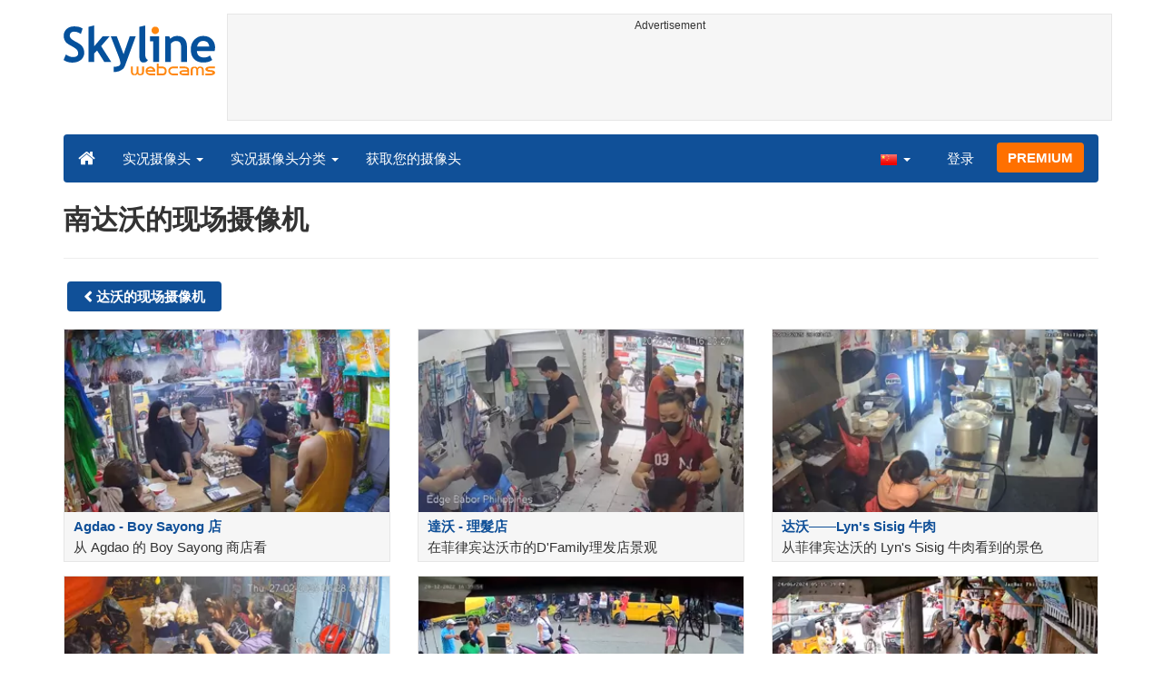

--- FILE ---
content_type: text/html; charset=UTF-8
request_url: https://www.skylinewebcams.com/zh/webcam/philippines/davao/davao-del-sur.html
body_size: 4807
content:
<!DOCTYPE html><html lang="zh"><head><meta http-equiv="content-type" content="text/html;charset=utf-8"><meta name="viewport" content="width=device-width,initial-scale=1"><link rel="alternate" hreflang="x-default" href="https://www.skylinewebcams.com/webcam/philippines/davao/davao-del-sur.html"><link rel="alternate" href="https://www.skylinewebcams.com/en/webcam/philippines/davao/davao-del-sur.html" hreflang="en"><link rel="alternate" href="https://www.skylinewebcams.com/it/webcam/philippines/davao/davao-del-sur.html" hreflang="it"><link rel="alternate" href="https://www.skylinewebcams.com/de/webcam/philippines/davao/davao-del-sur.html" hreflang="de"><link rel="alternate" href="https://www.skylinewebcams.com/es/webcam/philippines/davao/davao-del-sur.html" hreflang="es"><link rel="alternate" href="https://www.skylinewebcams.com/pl/webcam/philippines/davao/davao-del-sur.html" hreflang="pl"><link rel="alternate" href="https://www.skylinewebcams.com/el/webcam/philippines/davao/davao-del-sur.html" hreflang="el"><link rel="alternate" href="https://www.skylinewebcams.com/fr/webcam/philippines/davao/davao-del-sur.html" hreflang="fr"><link rel="alternate" href="https://www.skylinewebcams.com/hr/webcam/philippines/davao/davao-del-sur.html" hreflang="hr"><link rel="alternate" href="https://www.skylinewebcams.com/sl/webcam/philippines/davao/davao-del-sur.html" hreflang="sl"><link rel="alternate" href="https://www.skylinewebcams.com/ru/webcam/philippines/davao/davao-del-sur.html" hreflang="ru"><link rel="alternate" href="https://www.skylinewebcams.com/zh/webcam/philippines/davao/davao-del-sur.html" hreflang="zh"><title>南达沃的现场摄像机</title><meta name="description" content="南达沃的现场摄像机"><meta property="og:type" content="website"><meta property="og:title" content="南达沃的现场摄像机"><meta property="og:description" content="南达沃的现场摄像机"><meta property="og:site_name" content="SkylineWebcams"><meta property="og:url" content="https://www.skylinewebcams.com/zh/webcam/philippines/davao/davao-del-sur.html"><meta property="og:image" content="https://cdn.jsdelivr.net/gh/SkylineWebcams/web@main/og/website.jpg"><meta property="og:image:alt" content="南达沃的现场摄像机"><meta name="twitter:card" content="summary_large_image"><meta name="twitter:image" content="https://cdn.jsdelivr.net/gh/SkylineWebcams/web@main/og/website.jpg"><meta name="twitter:title" content="南达沃的现场摄像机"><meta name="twitter:site" content="@SkylineWebcams"><script type="application/ld+json">{"@context":"https://schema.org","@type":"WebPage","@id":"https://www.skylinewebcams.com/zh/webcam/philippines/davao/davao-del-sur.html","headline":"南达沃的现场摄像机","description":"南达沃的现场摄像机","publisher":{"@type":"Organization","name":"SkylineWebcams","url":"https://www.skylinewebcams.com/","logo":{"@type":"ImageObject","url":"https://cdn.jsdelivr.net/gh/SkylineWebcams/web@main/og/skylinewebcams.png","width":450,"height":148}}}</script><base href="https://www.skylinewebcams.com/"><link href="https://cdn.jsdelivr.net/gh/SkylineWebcams/web@main/skyline7.css" rel="stylesheet"><link rel="shortcut icon" href="https://cdn.jsdelivr.net/gh/SkylineWebcams/web@main/favicon.ico" type="image/x-icon"><link rel="icon" href="https://cdn.jsdelivr.net/gh/SkylineWebcams/web@main/114x114.png" sizes="114x114"><link rel="icon" href="https://cdn.jsdelivr.net/gh/SkylineWebcams/web@main/72x72.png" sizes="72x72"><script async src="https://pagead2.googlesyndication.com/pagead/js/adsbygoogle.js?client=ca-pub-3692263245422372" crossorigin="anonymous"></script><script src="https://ads.vidoomy.com/skylinewebcamsit_25458.js" async></script></head><body><div class="header container"><div class="row"><a class="col-xs-12 col-md-3 col-lg-2 logo" href="/"><img src="https://cdn.jsdelivr.net/gh/SkylineWebcams/web@main/skylinewebcams.svg" alt="SkylineWebcams live webcams" width="167" height="55"></a><div class="col-xs-12 col-md-9 col-lg-10 text-center" style="margin-top:15px;padding-right:0;padding-left:0"><div class="cam-light" style="width:100%;text-align:center"><p class="subt"><small>Advertisement</small></p><ins class="adsbygoogle reba" style="display:block;height:90px" data-ad-client="ca-pub-3692263245422372" data-ad-slot="8840405058" data-ad-format="horizzontal" data-full-width-responsive="true"></ins><script>(adsbygoogle = window.adsbygoogle || []).push({});</script></div></div></div><nav class="navbar navbar-inverse collapse in"><div class="container-fluid"><div class="navbar-header"><button type="button" class="navbar-toggle collapsed" data-toggle="collapse" data-target="#skynav" aria-label="Menu"><span class="icon-bar"></span><span class="icon-bar"></span><span class="icon-bar"></span></button><a class="navbar-brand" href="/" title="首页"><i class="s-home"></i></a><div class="dropdown mega-dropdown live"><a href="#" class="dropdown-toggle" data-toggle="dropdown">实况摄像头 <span class="caret"></span></a><div class="dropdown-menu mega-dropdown-menu"><div class="col-sm-6 col-md-3"><div class="continent americas"><strong>美洲</strong></div><div class="row"><div class="col-xs-12 col-md-6"><a href="/zh/webcam/uruguay.html">乌拉圭</a><a href="/zh/webcam/belize.html">伯利兹</a><a href="/zh/webcam/canada.html">加拿大</a><a href="/zh/webcam/ecuador.html">厄瓜多尔</a><a href="/zh/webcam/costa-rica.html">哥斯达黎加</a><a href="/zh/webcam/sint-maarten.html">圣马丁岛</a><a href="/zh/webcam/mexico.html">墨西哥</a><a href="/zh/webcam/dominican-republic.html">多明尼加</a><a href="/zh/webcam/venezuela.html">委內瑞拉</a><a href="/zh/webcam/barbados.html">巴巴多斯</a><a href="/zh/webcam/panama.html">巴拿马</a><a href="/zh/webcam/brasil.html">巴西</a><a href="/zh/webcam/chile.html">智利</a></div><div class="col-xs-12 col-md-6"><a href="/zh/webcam/grenada.html">格林纳达</a><a href="/zh/webcam/honduras.html">洪都拉斯</a><a href="/zh/webcam/bolivia.html">玻利維亞</a><a href="/zh/webcam/guadeloupe.html">瓜德罗普</a><a href="/zh/webcam/bermuda.html">百慕大</a><a href="/zh/webcam/peru.html">秘鲁</a><a href="/zh/webcam/united-states.html">美国</a><a href="/zh/webcam/us-virgin-islands.html">美屬維爾京群島</a><a href="/zh/webcam/caribbean-netherlands.html">荷蘭加勒比區</a><a href="/zh/webcam/el-salvador.html">萨尔瓦多</a><a href="/zh/webcam/argentina.html">阿根廷</a><a href="/zh/webcam/martinique.html">马提尼克岛</a></div></div></div><div class="col-sm-6 col-md-3"><div class="continent europe"><strong>欧洲</strong></div><div class="row"><div class="col-xs-12 col-md-6"><a href="/zh/webcam/bulgaria.html">保加利亚</a><a href="/zh/webcam/hrvatska.html">克罗地亚</a><a href="/zh/webcam/iceland.html">冰岛</a><a href="/zh/webcam/hungary.html">匈牙利</a><a href="/zh/webcam/luxembourg.html">卢森堡</a><a href="/zh/webcam/repubblica-di-san-marino.html">圣马力诺共和国</a><a href="/zh/webcam/austria.html">奥地利</a><a href="/zh/webcam/ellada.html">希腊</a><a href="/zh/webcam/deutschland.html">德国</a><a href="/zh/webcam/italia.html">意大利</a><a href="/zh/webcam/norge.html">挪威</a><a href="/zh/webcam/czech-republic.html">捷克</a><a href="/zh/webcam/slovenija.html">斯洛文尼亚</a></div><div class="col-xs-12 col-md-6"><a href="/zh/webcam/france.html">法国</a><a href="/zh/webcam/faroe-islands.html">法罗群岛</a><a href="/zh/webcam/poland.html">波兰</a><a href="/zh/webcam/ireland.html">爱尔兰岛</a><a href="/zh/webcam/schweiz.html">瑞士</a><a href="/zh/webcam/romania.html">羅馬尼亞</a><a href="/zh/webcam/united-kingdom.html">英国</a><a href="/zh/webcam/portugal.html">葡萄牙</a><a href="/zh/webcam/espana.html">西班牙</a><a href="/zh/webcam/cyprus.html">賽普勒斯</a><a href="/zh/webcam/albania.html">阿尔巴尼亚</a><a href="/zh/webcam/malta.html">马耳他</a></div></div></div><div class="col-sm-6 col-md-2"><div class="continent africa"><strong>非洲</strong></div><a href="/zh/webcam/south-africa.html">南非</a><a href="/zh/webcam/egypt.html">埃及</a><a href="/zh/webcam/senegal.html">塞内加尔</a><a href="/zh/webcam/seychelles.html">塞舌尔</a><a href="/zh/webcam/zanzibar.html">桑給巴爾</a><a href="/zh/webcam/mauritius.html">毛里求斯</a><a href="/zh/webcam/kenya.html">肯尼亚</a><a href="/zh/webcam/zambia.html">赞比亚</a></div><div class="col-sm-6 col-md-2"><div class="continent asia"><strong>亚洲</strong></div><a href="/zh/webcam/china.html">中國</a><a href="/zh/webcam/israel.html">以色列</a><a href="/zh/webcam/turkey.html">土耳其</a><a href="/zh/webcam/sri-lanka.html">斯里蘭卡</a><a href="/zh/webcam/thailand.html">泰国</a><a href="/zh/webcam/jordan.html">约旦</a><a href="/zh/webcam/philippines.html">菲律宾</a><a href="/zh/webcam/vietnam.html">越南</a><a href="/zh/webcam/united-arab-emirates.html">阿拉伯联合酋长国</a><a href="/zh/webcam/maldives.html">马尔代夫</a></div><div class="col-sm-6 col-md-2"><div class="continent oceania"><strong>大洋洲</strong></div><a href="/zh/webcam/australia.html">澳大利亚</a></div></div></div></div><div class="collapse navbar-collapse" id="skynav"><ul class="nav navbar-nav"><li class="dropdown mega-dropdown"><a href="#" class="dropdown-toggle" data-toggle="dropdown">实况摄像头分类 <span class="caret"></span></a><div class="dropdown-menu mega-dropdown-menu cat"><div class="container-fluid"><a href="/zh/top-live-cams.html" class="col-xs-6 col-md-2"><p class="tcam">顶级网络摄像头</p><img src="https://cdn.jsdelivr.net/gh/SkylineWebcams/web@main/top-live-cams.webp" loading="lazy" class="img-responsive" alt="顶级网络摄像头" width="171" height="96"></a><a href="/zh/new-livecams.html" class="col-xs-6 col-md-2"><p class="tcam">新的实时摄像头</p><img src="https://cdn.jsdelivr.net/gh/SkylineWebcams/web@main/new-livecams.webp" loading="lazy" class="img-responsive" alt="新的实时摄像头" width="171" height="96"></a><a href="/zh/live-cams-category/city-cams.html" class="col-xs-6 col-md-2"><p class="tcam">城市风光</p><img src="https://cdn.jsdelivr.net/gh/SkylineWebcams/web@main/live-cams-category/city-cams.webp" loading="lazy" class="img-responsive" alt="城市风光" width="171" height="96"></a><a href="/zh/live-cams-category/beach-cams.html" class="col-xs-6 col-md-2"><p class="tcam">海滩</p><img src="https://cdn.jsdelivr.net/gh/SkylineWebcams/web@main/live-cams-category/beach-cams.webp" loading="lazy" class="img-responsive" alt="海滩" width="171" height="96"></a><a href="/zh/live-cams-category/nature-mountain-cams.html" class="col-xs-6 col-md-2"><p class="tcam">风景</p><img src="https://cdn.jsdelivr.net/gh/SkylineWebcams/web@main/live-cams-category/nature-mountain-cams.webp" loading="lazy" class="img-responsive" alt="风景" width="171" height="96"></a><a href="/zh/live-cams-category/seaport-cams.html" class="col-xs-6 col-md-2"><p class="tcam">码头</p><img src="https://cdn.jsdelivr.net/gh/SkylineWebcams/web@main/live-cams-category/seaport-cams.webp" loading="lazy" class="img-responsive" alt="码头" width="171" height="96"></a><a href="/zh/live-cams-category/unesco-cams.html" class="col-xs-6 col-md-2"><p class="tcam">联合国教科文组织</p><img src="https://cdn.jsdelivr.net/gh/SkylineWebcams/web@main/live-cams-category/unesco-cams.webp" loading="lazy" class="img-responsive" alt="联合国教科文组织" width="171" height="96"></a><a href="/zh/live-cams-category/ski-cams.html" class="col-xs-6 col-md-2"><p class="tcam">滑雪场</p><img src="https://cdn.jsdelivr.net/gh/SkylineWebcams/web@main/live-cams-category/ski-cams.webp" loading="lazy" class="img-responsive" alt="滑雪场" width="171" height="96"></a><a href="/zh/live-cams-category/animals-cams.html" class="col-xs-6 col-md-2"><p class="tcam">动物</p><img src="https://cdn.jsdelivr.net/gh/SkylineWebcams/web@main/live-cams-category/animals-cams.webp" loading="lazy" class="img-responsive" alt="动物" width="171" height="96"></a><a href="/zh/live-cams-category/volcanoes-cams.html" class="col-xs-6 col-md-2"><p class="tcam">火山</p><img src="https://cdn.jsdelivr.net/gh/SkylineWebcams/web@main/live-cams-category/volcanoes-cams.webp" loading="lazy" class="img-responsive" alt="火山" width="171" height="96"></a><a href="/zh/live-cams-category/lake-cams.html" class="col-xs-6 col-md-2"><p class="tcam">湖泊</p><img src="https://cdn.jsdelivr.net/gh/SkylineWebcams/web@main/live-cams-category/lake-cams.webp" loading="lazy" class="img-responsive" alt="湖泊" width="171" height="96"></a><a href="/zh/live-cams-category/live-web-cams.html" class="col-xs-6 col-md-2"><p class="tcam">来自网络</p><img src="https://cdn.jsdelivr.net/gh/SkylineWebcams/web@main/live-cams-category/live-web-cams.webp" loading="lazy" class="img-responsive" alt="来自网络" width="171" height="96"></a></div></div></li><li class="mega-dropdown hidden-sm"><a href="/promo.html">获取您的摄像头</a></li></ul><ul class="nav navbar-nav navbar-right"><li class="dropdown hidden-xs"><a class="dropdown-toggle" data-toggle="dropdown" role="button" aria-expanded="false"><img src="https://cdn.jsdelivr.net/gh/SkylineWebcams/web@main/webcam.gif" class="ln_css ln-zh" alt="简体中文（中国）" width="20" height="14"> <span class="caret"></span></a><ul class="dropdown-menu"><li><a href="/en/webcam/philippines/davao/davao-del-sur.html"><img src="https://cdn.jsdelivr.net/gh/SkylineWebcams/web@main/webcam.gif" class="ln_css ln-en" alt="English" width="20" height="14"> English</a></li><li><a href="/it/webcam/philippines/davao/davao-del-sur.html"><img src="https://cdn.jsdelivr.net/gh/SkylineWebcams/web@main/webcam.gif" class="ln_css ln-it" alt="Italiano" width="20" height="14"> Italiano</a></li><li><a href="/de/webcam/philippines/davao/davao-del-sur.html"><img src="https://cdn.jsdelivr.net/gh/SkylineWebcams/web@main/webcam.gif" class="ln_css ln-de" alt="Deutsch" width="20" height="14"> Deutsch</a></li><li><a href="/es/webcam/philippines/davao/davao-del-sur.html"><img src="https://cdn.jsdelivr.net/gh/SkylineWebcams/web@main/webcam.gif" class="ln_css ln-es" alt="Español" width="20" height="14"> Español</a></li><li><a href="/pl/webcam/philippines/davao/davao-del-sur.html"><img src="https://cdn.jsdelivr.net/gh/SkylineWebcams/web@main/webcam.gif" class="ln_css ln-pl" alt="Polish" width="20" height="14"> Polish</a></li><li><a href="/el/webcam/philippines/davao/davao-del-sur.html"><img src="https://cdn.jsdelivr.net/gh/SkylineWebcams/web@main/webcam.gif" class="ln_css ln-el" alt="Ελληνικά" width="20" height="14"> Ελληνικά</a></li><li><a href="/fr/webcam/philippines/davao/davao-del-sur.html"><img src="https://cdn.jsdelivr.net/gh/SkylineWebcams/web@main/webcam.gif" class="ln_css ln-fr" alt="Français" width="20" height="14"> Français</a></li><li><a href="/hr/webcam/philippines/davao/davao-del-sur.html"><img src="https://cdn.jsdelivr.net/gh/SkylineWebcams/web@main/webcam.gif" class="ln_css ln-hr" alt="Hrvatski" width="20" height="14"> Hrvatski</a></li><li><a href="/sl/webcam/philippines/davao/davao-del-sur.html"><img src="https://cdn.jsdelivr.net/gh/SkylineWebcams/web@main/webcam.gif" class="ln_css ln-sl" alt="Slovenski" width="20" height="14"> Slovenski</a></li><li><a href="/ru/webcam/philippines/davao/davao-del-sur.html"><img src="https://cdn.jsdelivr.net/gh/SkylineWebcams/web@main/webcam.gif" class="ln_css ln-ru" alt="Русский" width="20" height="14"> Русский</a></li></ul></li><li class="loginbtn"><a class="utility mega-dropdown" role="button" data-toggle="modal" data-href="https://www.skylinewebcams.com/cams/login.php?l=zh">登录</a></li><li><a href="/zh/premium.html" class="btn btn-default navbar-btn btn-warning">PREMIUM</a></li></ul></div></div></nav></div><div class="content"><div class="container"><div class="row list"><div class="col-xs-12"><h1>南达沃的现场摄像机</h1><hr><a href="/zh/webcam/philippines/davao.html" class="btn btn-primary tag"><strong><i class="s-prev"></i> 达沃的现场摄像机</strong></a></div><a href="zh/webcam/philippines/davao/davao-del-sur/boy-sayong-store.html" class="col-xs-12 col-sm-6 col-md-4"><div class="cam-light"><img src="https://cdn.skylinewebcams.com/live3718.webp" loading="lazy" alt="Agdao - Boy Sayong 店" class="img-responsive" width="344" height="193"><p class="tcam">Agdao - Boy Sayong 店</p><p class="subt">从 Agdao 的 Boy Sayong 商店看</p></div></a><a href="zh/webcam/philippines/davao/davao-del-sur/barber-shop.html" class="col-xs-12 col-sm-6 col-md-4"><div class="cam-light"><img src="https://cdn.skylinewebcams.com/live5657.webp" loading="lazy" alt="達沃 - 理髮店" class="img-responsive" width="344" height="193"><p class="tcam">達沃 - 理髮店</p><p class="subt">在菲律宾达沃市的D'Family理发店景观</p></div></a><a href="zh/webcam/philippines/davao/davao-del-sur/lyns-sisig-beef.html" class="col-xs-12 col-sm-6 col-md-4"><div class="cam-light"><img src="https://cdn.skylinewebcams.com/live5643.webp" loading="lazy" alt="达沃——Lyn's Sisig 牛肉" class="img-responsive" width="344" height="193"><p class="tcam">达沃——Lyn's Sisig 牛肉</p><p class="subt">从菲律宾达沃的 Lyn's Sisig 牛肉看到的景色</p></div></a><a href="zh/webcam/philippines/davao/davao-del-sur/market-area.html" class="col-xs-12 col-sm-6 col-md-4"><div class="cam-light"><img src="https://cdn.skylinewebcams.com/live2940.webp" loading="lazy" alt="达沃市 - 市场区" class="img-responsive" width="344" height="193"><p class="tcam">达沃市 - 市场区</p><p class="subt">查看菲律宾达沃市的市场区</p></div></a><a href="zh/webcam/philippines/davao/davao-del-sur/davao-city-agdao.html" class="col-xs-12 col-sm-6 col-md-4"><div class="cam-light"><img src="https://cdn.skylinewebcams.com/live3623.webp" loading="lazy" alt="达沃市 - Agdao" class="img-responsive" width="344" height="193"><p class="tcam">达沃市 - Agdao</p><p class="subt">菲律宾达沃市 Agdao 街道景观</p></div></a><a href="zh/webcam/philippines/davao/davao-del-sur/tyre-repair-shop.html" class="col-xs-12 col-sm-6 col-md-4"><div class="cam-light"><img src="https://cdn.skylinewebcams.com/live4956.webp" loading="lazy" alt="轮胎修理店 - Agdao" class="img-responsive" width="344" height="193"><p class="tcam">轮胎修理店 - Agdao</p><p class="subt">阿格达奥轮胎修理店的景色</p></div></a><div class="col-xs-12 col-sm-6 col-md-4"><div class="cam-vert"><p class="subt"><small>Advertisement</small></p><ins class="adsbygoogle" style="display:block" data-ad-client="ca-pub-3692263245422372" data-ad-slot="9111743113" data-ad-format="auto" data-full-width-responsive="true"></ins><script>(adsbygoogle = window.adsbygoogle || []).push({});</script></div></div><a href="zh/webcam/philippines/davao/davao-del-sur/lyns-sisig-beef-bbq.html" class="col-xs-12 col-sm-6 col-md-4"><div class="cam-light"><img src="https://cdn.skylinewebcams.com/live5473.webp" loading="lazy" alt="达沃 - Lyn's Sisig 牛肉烧烤店" class="img-responsive" width="344" height="193"><p class="tcam">达沃 - Lyn's Sisig 牛肉烧烤店</p><p class="subt">达沃 Lyn's Sisig 牛肉烧烤店的景色</p></div></a><a href="zh/webcam/philippines/davao/davao-del-sur/davao-city-soliman-crossing.html" class="col-xs-12 col-sm-6 col-md-4"><div class="cam-light"><img src="https://cdn.skylinewebcams.com/live5456.webp" loading="lazy" alt="达沃 - 索利曼十字路口" class="img-responsive" width="344" height="193"><p class="tcam">达沃 - 索利曼十字路口</p><p class="subt">菲律宾达沃索利曼渡口的景色</p></div></a><a href="zh/webcam/philippines/davao/davao-del-sur/stores.html" class="col-xs-12 col-sm-6 col-md-4"><div class="cam-light"><img src="https://cdn.skylinewebcams.com/live4596.webp" loading="lazy" alt="阿格道的商店 - 菲律宾" class="img-responsive" width="344" height="193"><p class="tcam">阿格道的商店 - 菲律宾</p><p class="subt">从菲律宾阿格道的商店看到的景色</p></div></a><a href="zh/webcam/philippines/davao/davao-del-sur/public-market.html" class="col-xs-12 col-sm-6 col-md-4"><div class="cam-light"><img src="https://cdn.skylinewebcams.com/live4800.webp" loading="lazy" alt="Agdao - 公共市场" class="img-responsive" width="344" height="193"><p class="tcam">Agdao - 公共市场</p><p class="subt">菲律宾阿格达奥公共市场的摊位景观</p></div></a><a href="zh/webcam/philippines/davao/davao-del-sur/roxas-avenue.html" class="col-xs-12 col-sm-6 col-md-4"><div class="cam-light"><img src="https://cdn.skylinewebcams.com/live5065.webp" loading="lazy" alt="达沃 - 罗哈斯大道" class="img-responsive" width="344" height="193"><p class="tcam">达沃 - 罗哈斯大道</p><p class="subt">从达沃罗哈斯大道欣赏</p></div></a><a href="zh/webcam/philippines/davao/davao-del-sur/benboys-motor-bike-shop.html" class="col-xs-12 col-sm-6 col-md-4"><div class="cam-light"><img src="https://cdn.skylinewebcams.com/live4957.webp" loading="lazy" alt="Benboy 摩托车店 - Agdao" class="img-responsive" width="344" height="193"><p class="tcam">Benboy 摩托车店 - Agdao</p><p class="subt">阿格达奥 Benboy 摩托车店的景色</p></div></a><a href="zh/webcam/philippines/davao/davao-del-sur/davao-city.html" class="col-xs-12 col-sm-6 col-md-4"><div class="cam-light"><img src="https://cdn.skylinewebcams.com/live2820.webp" loading="lazy" alt="达沃市 - 菲律宾" class="img-responsive" width="344" height="193"><p class="tcam">达沃市 - 菲律宾</p><p class="subt">从菲律宾达沃市看</p></div></a><a href="zh/webcam/philippines/davao/davao-del-sur/coreas-street.html" class="col-xs-12 col-sm-6 col-md-4"><div class="cam-light"><img src="https://cdn.skylinewebcams.com/live5066.webp" loading="lazy" alt="达沃 - 韩国街" class="img-responsive" width="344" height="193"><p class="tcam">达沃 - 韩国街</p><p class="subt">菲律宾达沃市韩国街景观</p></div></a><a href="zh/webcam/philippines/davao/davao-del-sur/davao.html" class="col-xs-12 col-sm-6 col-md-4"><div class="cam-light"><img src="https://cdn.skylinewebcams.com/live4077.webp" loading="lazy" alt="达沃市" class="img-responsive" width="344" height="193"><p class="tcam">达沃市</p><p class="subt">从菲律宾达沃市的街道上看</p></div></a><a href="zh/webcam/philippines/davao/davao-del-sur/streets.html" class="col-xs-12 col-sm-6 col-md-4"><div class="cam-light"><img src="https://cdn.skylinewebcams.com/live5079.webp" loading="lazy" alt="菲律宾达沃的街道" class="img-responsive" width="344" height="193"><p class="tcam">菲律宾达沃的街道</p><p class="subt">从菲律宾达沃的街道看</p></div></a></div></div></div><div class="footer"><div class="container" style="line-height:1.6"><div class="col-sm-4"><img src="https://cdn.jsdelivr.net/gh/SkylineWebcams/web@main/vr.svg" alt="VisioRay" loading="lazy" width="140" height="18"> S.r.l.<span class="copy">Copyright 2011 - 2026</span><hr class="visible-xs"></div><div class="col-sm-4 link"><a href="/zh/about-us.html" class="clearfix">关于我们</a><a href="/promo.html">获取您的摄像头</a><a href="/zh/constructions.html" class="clearfix">工地延时摄影</a><a href="/zh/contact.html" class="clearfix">联系我们</a></div><div class="col-sm-4 link"><a href="/zh/support/faq.html">常见问题</a><a href="/zh/terms-of-use.html" class="clearfix">使用条款</a><a href="/zh/cookie-policy.html">Cookie Policy</a><a href="/zh/privacy-policy.html">隐私政策</a></div></div></div><div class="modal fade modal-utl" id="utility" role="dialog" aria-hidden="true"></div><script src="https://cdn.jsdelivr.net/gh/SkylineWebcams/web@main/sky.js"></script><script>$(document).ready(function(){});</script></body></html>

--- FILE ---
content_type: text/html; charset=utf-8
request_url: https://www.google.com/recaptcha/api2/aframe
body_size: 267
content:
<!DOCTYPE HTML><html><head><meta http-equiv="content-type" content="text/html; charset=UTF-8"></head><body><script nonce="swyt6Jgj-8Sjey-TvG75qQ">/** Anti-fraud and anti-abuse applications only. See google.com/recaptcha */ try{var clients={'sodar':'https://pagead2.googlesyndication.com/pagead/sodar?'};window.addEventListener("message",function(a){try{if(a.source===window.parent){var b=JSON.parse(a.data);var c=clients[b['id']];if(c){var d=document.createElement('img');d.src=c+b['params']+'&rc='+(localStorage.getItem("rc::a")?sessionStorage.getItem("rc::b"):"");window.document.body.appendChild(d);sessionStorage.setItem("rc::e",parseInt(sessionStorage.getItem("rc::e")||0)+1);localStorage.setItem("rc::h",'1768739548382');}}}catch(b){}});window.parent.postMessage("_grecaptcha_ready", "*");}catch(b){}</script></body></html>